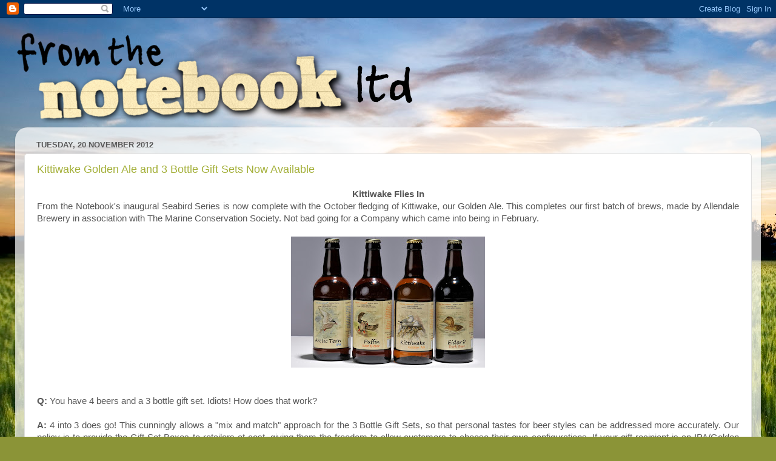

--- FILE ---
content_type: text/html; charset=UTF-8
request_url: https://ftnltd.blogspot.com/2012/
body_size: 13277
content:
<!DOCTYPE html>
<html class='v2' dir='ltr' lang='en-GB'>
<head>
<link href='https://www.blogger.com/static/v1/widgets/335934321-css_bundle_v2.css' rel='stylesheet' type='text/css'/>
<meta content='width=1100' name='viewport'/>
<meta content='text/html; charset=UTF-8' http-equiv='Content-Type'/>
<meta content='blogger' name='generator'/>
<link href='https://ftnltd.blogspot.com/favicon.ico' rel='icon' type='image/x-icon'/>
<link href='http://ftnltd.blogspot.com/2012/' rel='canonical'/>
<link rel="alternate" type="application/atom+xml" title="fromthenotebooklimited - Atom" href="https://ftnltd.blogspot.com/feeds/posts/default" />
<link rel="alternate" type="application/rss+xml" title="fromthenotebooklimited - RSS" href="https://ftnltd.blogspot.com/feeds/posts/default?alt=rss" />
<link rel="service.post" type="application/atom+xml" title="fromthenotebooklimited - Atom" href="https://www.blogger.com/feeds/4052448390881192057/posts/default" />
<!--Can't find substitution for tag [blog.ieCssRetrofitLinks]-->
<meta content='http://ftnltd.blogspot.com/2012/' property='og:url'/>
<meta content='fromthenotebooklimited' property='og:title'/>
<meta content='' property='og:description'/>
<title>fromthenotebooklimited: 2012</title>
<style id='page-skin-1' type='text/css'><!--
/*-----------------------------------------------
Blogger Template Style
Name:     Picture Window
Designer: Blogger
URL:      www.blogger.com
----------------------------------------------- */
/* Content
----------------------------------------------- */
body {
font: normal normal 15px Arial, Tahoma, Helvetica, FreeSans, sans-serif;
color: #585858;
background: #8B9437 url(//themes.googleusercontent.com/image?id=13FoiH-u4YRLfgveSr43LroHkiXjYFA6nOAGtJH5OEeSwpar5rCFHPiSqbw9RN_bWLwZx) no-repeat fixed top center /* Credit: Xaviarnau (http://www.istockphoto.com/googleimages.php?id=9586220&platform=blogger) */;
}
html body .region-inner {
min-width: 0;
max-width: 100%;
width: auto;
}
.content-outer {
font-size: 90%;
}
a:link {
text-decoration:none;
color: #a4b03a;
}
a:visited {
text-decoration:none;
color: #c6cf71;
}
a:hover {
text-decoration:underline;
color: #fcff42;
}
.content-outer {
background: transparent none repeat scroll top left;
-moz-border-radius: 0;
-webkit-border-radius: 0;
-goog-ms-border-radius: 0;
border-radius: 0;
-moz-box-shadow: 0 0 0 rgba(0, 0, 0, .15);
-webkit-box-shadow: 0 0 0 rgba(0, 0, 0, .15);
-goog-ms-box-shadow: 0 0 0 rgba(0, 0, 0, .15);
box-shadow: 0 0 0 rgba(0, 0, 0, .15);
margin: 20px auto;
}
.content-inner {
padding: 0;
}
/* Header
----------------------------------------------- */
.header-outer {
background: transparent none repeat-x scroll top left;
_background-image: none;
color: #ffffff;
-moz-border-radius: 0;
-webkit-border-radius: 0;
-goog-ms-border-radius: 0;
border-radius: 0;
}
.Header img, .Header #header-inner {
-moz-border-radius: 0;
-webkit-border-radius: 0;
-goog-ms-border-radius: 0;
border-radius: 0;
}
.header-inner .Header .titlewrapper,
.header-inner .Header .descriptionwrapper {
padding-left: 0;
padding-right: 0;
}
.Header h1 {
font: normal normal 42px Arial, Tahoma, Helvetica, FreeSans, sans-serif;
text-shadow: 1px 1px 3px rgba(0, 0, 0, 0.3);
}
.Header h1 a {
color: #ffffff;
}
.Header .description {
font-size: 130%;
}
/* Tabs
----------------------------------------------- */
.tabs-inner {
margin: .5em 20px 0;
padding: 0;
}
.tabs-inner .section {
margin: 0;
}
.tabs-inner .widget ul {
padding: 0;
background: transparent none repeat scroll bottom;
-moz-border-radius: 0;
-webkit-border-radius: 0;
-goog-ms-border-radius: 0;
border-radius: 0;
}
.tabs-inner .widget li {
border: none;
}
.tabs-inner .widget li a {
display: inline-block;
padding: .5em 1em;
margin-right: .25em;
color: #ffffff;
font: normal normal 15px Arial, Tahoma, Helvetica, FreeSans, sans-serif;
-moz-border-radius: 10px 10px 0 0;
-webkit-border-top-left-radius: 10px;
-webkit-border-top-right-radius: 10px;
-goog-ms-border-radius: 10px 10px 0 0;
border-radius: 10px 10px 0 0;
background: transparent url(https://resources.blogblog.com/blogblog/data/1kt/transparent/black50.png) repeat scroll top left;
border-right: 1px solid transparent;
}
.tabs-inner .widget li:first-child a {
padding-left: 1.25em;
-moz-border-radius-topleft: 10px;
-moz-border-radius-bottomleft: 0;
-webkit-border-top-left-radius: 10px;
-webkit-border-bottom-left-radius: 0;
-goog-ms-border-top-left-radius: 10px;
-goog-ms-border-bottom-left-radius: 0;
border-top-left-radius: 10px;
border-bottom-left-radius: 0;
}
.tabs-inner .widget li.selected a,
.tabs-inner .widget li a:hover {
position: relative;
z-index: 1;
background: transparent url(https://resources.blogblog.com/blogblog/data/1kt/transparent/white80.png) repeat scroll bottom;
color: #a4b03a;
-moz-box-shadow: 0 0 3px rgba(0, 0, 0, .15);
-webkit-box-shadow: 0 0 3px rgba(0, 0, 0, .15);
-goog-ms-box-shadow: 0 0 3px rgba(0, 0, 0, .15);
box-shadow: 0 0 3px rgba(0, 0, 0, .15);
}
/* Headings
----------------------------------------------- */
h2 {
font: bold normal 13px Arial, Tahoma, Helvetica, FreeSans, sans-serif;
text-transform: uppercase;
color: #919191;
margin: .5em 0;
}
/* Main
----------------------------------------------- */
.main-outer {
background: transparent url(https://resources.blogblog.com/blogblog/data/1kt/transparent/white80.png) repeat scroll top left;
-moz-border-radius: 20px 20px 0 0;
-webkit-border-top-left-radius: 20px;
-webkit-border-top-right-radius: 20px;
-webkit-border-bottom-left-radius: 0;
-webkit-border-bottom-right-radius: 0;
-goog-ms-border-radius: 20px 20px 0 0;
border-radius: 20px 20px 0 0;
-moz-box-shadow: 0 1px 3px rgba(0, 0, 0, .15);
-webkit-box-shadow: 0 1px 3px rgba(0, 0, 0, .15);
-goog-ms-box-shadow: 0 1px 3px rgba(0, 0, 0, .15);
box-shadow: 0 1px 3px rgba(0, 0, 0, .15);
}
.main-inner {
padding: 15px 20px 20px;
}
.main-inner .column-center-inner {
padding: 0 0;
}
.main-inner .column-left-inner {
padding-left: 0;
}
.main-inner .column-right-inner {
padding-right: 0;
}
/* Posts
----------------------------------------------- */
h3.post-title {
margin: 0;
font: normal normal 18px Arial, Tahoma, Helvetica, FreeSans, sans-serif;
}
.comments h4 {
margin: 1em 0 0;
font: normal normal 18px Arial, Tahoma, Helvetica, FreeSans, sans-serif;
}
.date-header span {
color: #585858;
}
.post-outer {
background-color: #ffffff;
border: solid 1px #e0e0e0;
-moz-border-radius: 5px;
-webkit-border-radius: 5px;
border-radius: 5px;
-goog-ms-border-radius: 5px;
padding: 15px 20px;
margin: 0 -20px 20px;
}
.post-body {
line-height: 1.4;
font-size: 110%;
position: relative;
}
.post-header {
margin: 0 0 1.5em;
color: #a0a0a0;
line-height: 1.6;
}
.post-footer {
margin: .5em 0 0;
color: #a0a0a0;
line-height: 1.6;
}
#blog-pager {
font-size: 140%
}
#comments .comment-author {
padding-top: 1.5em;
border-top: dashed 1px #ccc;
border-top: dashed 1px rgba(128, 128, 128, .5);
background-position: 0 1.5em;
}
#comments .comment-author:first-child {
padding-top: 0;
border-top: none;
}
.avatar-image-container {
margin: .2em 0 0;
}
/* Comments
----------------------------------------------- */
.comments .comments-content .icon.blog-author {
background-repeat: no-repeat;
background-image: url([data-uri]);
}
.comments .comments-content .loadmore a {
border-top: 1px solid #fcff42;
border-bottom: 1px solid #fcff42;
}
.comments .continue {
border-top: 2px solid #fcff42;
}
/* Widgets
----------------------------------------------- */
.widget ul, .widget #ArchiveList ul.flat {
padding: 0;
list-style: none;
}
.widget ul li, .widget #ArchiveList ul.flat li {
border-top: dashed 1px #ccc;
border-top: dashed 1px rgba(128, 128, 128, .5);
}
.widget ul li:first-child, .widget #ArchiveList ul.flat li:first-child {
border-top: none;
}
.widget .post-body ul {
list-style: disc;
}
.widget .post-body ul li {
border: none;
}
/* Footer
----------------------------------------------- */
.footer-outer {
color:#d0d0d0;
background: transparent url(https://resources.blogblog.com/blogblog/data/1kt/transparent/black50.png) repeat scroll top left;
-moz-border-radius: 0 0 20px 20px;
-webkit-border-top-left-radius: 0;
-webkit-border-top-right-radius: 0;
-webkit-border-bottom-left-radius: 20px;
-webkit-border-bottom-right-radius: 20px;
-goog-ms-border-radius: 0 0 20px 20px;
border-radius: 0 0 20px 20px;
-moz-box-shadow: 0 1px 3px rgba(0, 0, 0, .15);
-webkit-box-shadow: 0 1px 3px rgba(0, 0, 0, .15);
-goog-ms-box-shadow: 0 1px 3px rgba(0, 0, 0, .15);
box-shadow: 0 1px 3px rgba(0, 0, 0, .15);
}
.footer-inner {
padding: 10px 20px 20px;
}
.footer-outer a {
color: #efefa1;
}
.footer-outer a:visited {
color: #dcef81;
}
.footer-outer a:hover {
color: #fcff42;
}
.footer-outer .widget h2 {
color: #b0b0b0;
}
/* Mobile
----------------------------------------------- */
html body.mobile {
height: auto;
}
html body.mobile {
min-height: 480px;
background-size: 100% auto;
}
.mobile .body-fauxcolumn-outer {
background: transparent none repeat scroll top left;
}
html .mobile .mobile-date-outer, html .mobile .blog-pager {
border-bottom: none;
background: transparent url(https://resources.blogblog.com/blogblog/data/1kt/transparent/white80.png) repeat scroll top left;
margin-bottom: 10px;
}
.mobile .date-outer {
background: transparent url(https://resources.blogblog.com/blogblog/data/1kt/transparent/white80.png) repeat scroll top left;
}
.mobile .header-outer, .mobile .main-outer,
.mobile .post-outer, .mobile .footer-outer {
-moz-border-radius: 0;
-webkit-border-radius: 0;
-goog-ms-border-radius: 0;
border-radius: 0;
}
.mobile .content-outer,
.mobile .main-outer,
.mobile .post-outer {
background: inherit;
border: none;
}
.mobile .content-outer {
font-size: 100%;
}
.mobile-link-button {
background-color: #a4b03a;
}
.mobile-link-button a:link, .mobile-link-button a:visited {
color: #ffffff;
}
.mobile-index-contents {
color: #585858;
}
.mobile .tabs-inner .PageList .widget-content {
background: transparent url(https://resources.blogblog.com/blogblog/data/1kt/transparent/white80.png) repeat scroll bottom;
color: #a4b03a;
}
.mobile .tabs-inner .PageList .widget-content .pagelist-arrow {
border-left: 1px solid transparent;
}

--></style>
<style id='template-skin-1' type='text/css'><!--
body {
min-width: 1230px;
}
.content-outer, .content-fauxcolumn-outer, .region-inner {
min-width: 1230px;
max-width: 1230px;
_width: 1230px;
}
.main-inner .columns {
padding-left: 0px;
padding-right: 0px;
}
.main-inner .fauxcolumn-center-outer {
left: 0px;
right: 0px;
/* IE6 does not respect left and right together */
_width: expression(this.parentNode.offsetWidth -
parseInt("0px") -
parseInt("0px") + 'px');
}
.main-inner .fauxcolumn-left-outer {
width: 0px;
}
.main-inner .fauxcolumn-right-outer {
width: 0px;
}
.main-inner .column-left-outer {
width: 0px;
right: 100%;
margin-left: -0px;
}
.main-inner .column-right-outer {
width: 0px;
margin-right: -0px;
}
#layout {
min-width: 0;
}
#layout .content-outer {
min-width: 0;
width: 800px;
}
#layout .region-inner {
min-width: 0;
width: auto;
}
body#layout div.add_widget {
padding: 8px;
}
body#layout div.add_widget a {
margin-left: 32px;
}
--></style>
<style>
    body {background-image:url(\/\/themes.googleusercontent.com\/image?id=13FoiH-u4YRLfgveSr43LroHkiXjYFA6nOAGtJH5OEeSwpar5rCFHPiSqbw9RN_bWLwZx);}
    
@media (max-width: 200px) { body {background-image:url(\/\/themes.googleusercontent.com\/image?id=13FoiH-u4YRLfgveSr43LroHkiXjYFA6nOAGtJH5OEeSwpar5rCFHPiSqbw9RN_bWLwZx&options=w200);}}
@media (max-width: 400px) and (min-width: 201px) { body {background-image:url(\/\/themes.googleusercontent.com\/image?id=13FoiH-u4YRLfgveSr43LroHkiXjYFA6nOAGtJH5OEeSwpar5rCFHPiSqbw9RN_bWLwZx&options=w400);}}
@media (max-width: 800px) and (min-width: 401px) { body {background-image:url(\/\/themes.googleusercontent.com\/image?id=13FoiH-u4YRLfgveSr43LroHkiXjYFA6nOAGtJH5OEeSwpar5rCFHPiSqbw9RN_bWLwZx&options=w800);}}
@media (max-width: 1200px) and (min-width: 801px) { body {background-image:url(\/\/themes.googleusercontent.com\/image?id=13FoiH-u4YRLfgveSr43LroHkiXjYFA6nOAGtJH5OEeSwpar5rCFHPiSqbw9RN_bWLwZx&options=w1200);}}
/* Last tag covers anything over one higher than the previous max-size cap. */
@media (min-width: 1201px) { body {background-image:url(\/\/themes.googleusercontent.com\/image?id=13FoiH-u4YRLfgveSr43LroHkiXjYFA6nOAGtJH5OEeSwpar5rCFHPiSqbw9RN_bWLwZx&options=w1600);}}
  </style>
<link href='https://www.blogger.com/dyn-css/authorization.css?targetBlogID=4052448390881192057&amp;zx=9b253fe8-1151-4c74-94b7-7b8e7fdb2d6b' media='none' onload='if(media!=&#39;all&#39;)media=&#39;all&#39;' rel='stylesheet'/><noscript><link href='https://www.blogger.com/dyn-css/authorization.css?targetBlogID=4052448390881192057&amp;zx=9b253fe8-1151-4c74-94b7-7b8e7fdb2d6b' rel='stylesheet'/></noscript>
<meta name='google-adsense-platform-account' content='ca-host-pub-1556223355139109'/>
<meta name='google-adsense-platform-domain' content='blogspot.com'/>

</head>
<body class='loading variant-open'>
<div class='navbar section' id='navbar' name='Navbar'><div class='widget Navbar' data-version='1' id='Navbar1'><script type="text/javascript">
    function setAttributeOnload(object, attribute, val) {
      if(window.addEventListener) {
        window.addEventListener('load',
          function(){ object[attribute] = val; }, false);
      } else {
        window.attachEvent('onload', function(){ object[attribute] = val; });
      }
    }
  </script>
<div id="navbar-iframe-container"></div>
<script type="text/javascript" src="https://apis.google.com/js/platform.js"></script>
<script type="text/javascript">
      gapi.load("gapi.iframes:gapi.iframes.style.bubble", function() {
        if (gapi.iframes && gapi.iframes.getContext) {
          gapi.iframes.getContext().openChild({
              url: 'https://www.blogger.com/navbar/4052448390881192057?origin\x3dhttps://ftnltd.blogspot.com',
              where: document.getElementById("navbar-iframe-container"),
              id: "navbar-iframe"
          });
        }
      });
    </script><script type="text/javascript">
(function() {
var script = document.createElement('script');
script.type = 'text/javascript';
script.src = '//pagead2.googlesyndication.com/pagead/js/google_top_exp.js';
var head = document.getElementsByTagName('head')[0];
if (head) {
head.appendChild(script);
}})();
</script>
</div></div>
<div class='body-fauxcolumns'>
<div class='fauxcolumn-outer body-fauxcolumn-outer'>
<div class='cap-top'>
<div class='cap-left'></div>
<div class='cap-right'></div>
</div>
<div class='fauxborder-left'>
<div class='fauxborder-right'></div>
<div class='fauxcolumn-inner'>
</div>
</div>
<div class='cap-bottom'>
<div class='cap-left'></div>
<div class='cap-right'></div>
</div>
</div>
</div>
<div class='content'>
<div class='content-fauxcolumns'>
<div class='fauxcolumn-outer content-fauxcolumn-outer'>
<div class='cap-top'>
<div class='cap-left'></div>
<div class='cap-right'></div>
</div>
<div class='fauxborder-left'>
<div class='fauxborder-right'></div>
<div class='fauxcolumn-inner'>
</div>
</div>
<div class='cap-bottom'>
<div class='cap-left'></div>
<div class='cap-right'></div>
</div>
</div>
</div>
<div class='content-outer'>
<div class='content-cap-top cap-top'>
<div class='cap-left'></div>
<div class='cap-right'></div>
</div>
<div class='fauxborder-left content-fauxborder-left'>
<div class='fauxborder-right content-fauxborder-right'></div>
<div class='content-inner'>
<header>
<div class='header-outer'>
<div class='header-cap-top cap-top'>
<div class='cap-left'></div>
<div class='cap-right'></div>
</div>
<div class='fauxborder-left header-fauxborder-left'>
<div class='fauxborder-right header-fauxborder-right'></div>
<div class='region-inner header-inner'>
<div class='header section' id='header' name='Header'><div class='widget Header' data-version='1' id='Header1'>
<div id='header-inner'>
<a href='https://ftnltd.blogspot.com/' style='display: block'>
<img alt='fromthenotebooklimited' height='153px; ' id='Header1_headerimg' src='https://blogger.googleusercontent.com/img/b/R29vZ2xl/AVvXsEgqAkTt945VzCIOl0Y7ArlkOMBGUUWVVTMPqgK9CG0DTGWuQ4svRkNU0m-9lp5gRjWMCBrazsn0lj-YdtJ2pr2c11bzbkSRgfYKQBWs21DP18DqvsfD-zKWkA_JECs7YKs-HhmjHAfp5Ds/s1600/ftn_logo+cropped.png' style='display: block' width='662px; '/>
</a>
</div>
</div></div>
</div>
</div>
<div class='header-cap-bottom cap-bottom'>
<div class='cap-left'></div>
<div class='cap-right'></div>
</div>
</div>
</header>
<div class='tabs-outer'>
<div class='tabs-cap-top cap-top'>
<div class='cap-left'></div>
<div class='cap-right'></div>
</div>
<div class='fauxborder-left tabs-fauxborder-left'>
<div class='fauxborder-right tabs-fauxborder-right'></div>
<div class='region-inner tabs-inner'>
<div class='tabs no-items section' id='crosscol' name='Cross-column'></div>
<div class='tabs no-items section' id='crosscol-overflow' name='Cross-Column 2'></div>
</div>
</div>
<div class='tabs-cap-bottom cap-bottom'>
<div class='cap-left'></div>
<div class='cap-right'></div>
</div>
</div>
<div class='main-outer'>
<div class='main-cap-top cap-top'>
<div class='cap-left'></div>
<div class='cap-right'></div>
</div>
<div class='fauxborder-left main-fauxborder-left'>
<div class='fauxborder-right main-fauxborder-right'></div>
<div class='region-inner main-inner'>
<div class='columns fauxcolumns'>
<div class='fauxcolumn-outer fauxcolumn-center-outer'>
<div class='cap-top'>
<div class='cap-left'></div>
<div class='cap-right'></div>
</div>
<div class='fauxborder-left'>
<div class='fauxborder-right'></div>
<div class='fauxcolumn-inner'>
</div>
</div>
<div class='cap-bottom'>
<div class='cap-left'></div>
<div class='cap-right'></div>
</div>
</div>
<div class='fauxcolumn-outer fauxcolumn-left-outer'>
<div class='cap-top'>
<div class='cap-left'></div>
<div class='cap-right'></div>
</div>
<div class='fauxborder-left'>
<div class='fauxborder-right'></div>
<div class='fauxcolumn-inner'>
</div>
</div>
<div class='cap-bottom'>
<div class='cap-left'></div>
<div class='cap-right'></div>
</div>
</div>
<div class='fauxcolumn-outer fauxcolumn-right-outer'>
<div class='cap-top'>
<div class='cap-left'></div>
<div class='cap-right'></div>
</div>
<div class='fauxborder-left'>
<div class='fauxborder-right'></div>
<div class='fauxcolumn-inner'>
</div>
</div>
<div class='cap-bottom'>
<div class='cap-left'></div>
<div class='cap-right'></div>
</div>
</div>
<!-- corrects IE6 width calculation -->
<div class='columns-inner'>
<div class='column-center-outer'>
<div class='column-center-inner'>
<div class='main section' id='main' name='Main'><div class='widget Blog' data-version='1' id='Blog1'>
<div class='blog-posts hfeed'>

          <div class="date-outer">
        
<h2 class='date-header'><span>Tuesday, 20 November 2012</span></h2>

          <div class="date-posts">
        
<div class='post-outer'>
<div class='post hentry uncustomized-post-template' itemprop='blogPost' itemscope='itemscope' itemtype='http://schema.org/BlogPosting'>
<meta content='https://blogger.googleusercontent.com/img/b/R29vZ2xl/AVvXsEg-yQp9jN9jbUmYCIpNa3wz1aiIjqfTZkhMxdO0qGRi6DgsxoIIdEgHc3te4S-8xejG-lUqki-Qq1gE5qsDUx-0rjDKZgrdtdyvGDa-mxAccWyY5uwEkNKmXn1MlwESUW7LoA56Wj3eV2M/s320/4+bottles+NG.jpg' itemprop='image_url'/>
<meta content='4052448390881192057' itemprop='blogId'/>
<meta content='2796455980014220756' itemprop='postId'/>
<a name='2796455980014220756'></a>
<h3 class='post-title entry-title' itemprop='name'>
<a href='https://ftnltd.blogspot.com/2012/11/kittiwake-golden-ale-and-3-bottle-gift.html'>Kittiwake Golden Ale and 3 Bottle Gift Sets Now Available</a>
</h3>
<div class='post-header'>
<div class='post-header-line-1'></div>
</div>
<div class='post-body entry-content' id='post-body-2796455980014220756' itemprop='description articleBody'>
<div style="text-align: center;">
<strong>Kittiwake Flies In</strong> </div>
<div style="text-align: justify;">
From the Notebook's inaugural&nbsp;Seabird Series is now complete with the October fledging of Kittiwake, our Golden Ale. This completes our&nbsp;first batch of&nbsp;brews, made by Allendale Brewery&nbsp;in association with The Marine Conservation Society. Not bad going for a&nbsp;Company which came into being in February.&nbsp;</div>
<br />
<div class="separator" style="clear: both; text-align: center;">
<a href="https://blogger.googleusercontent.com/img/b/R29vZ2xl/AVvXsEg-yQp9jN9jbUmYCIpNa3wz1aiIjqfTZkhMxdO0qGRi6DgsxoIIdEgHc3te4S-8xejG-lUqki-Qq1gE5qsDUx-0rjDKZgrdtdyvGDa-mxAccWyY5uwEkNKmXn1MlwESUW7LoA56Wj3eV2M/s1600/4+bottles+NG.jpg" imageanchor="1" style="margin-left: 1em; margin-right: 1em;"><img border="0" height="216" src="https://blogger.googleusercontent.com/img/b/R29vZ2xl/AVvXsEg-yQp9jN9jbUmYCIpNa3wz1aiIjqfTZkhMxdO0qGRi6DgsxoIIdEgHc3te4S-8xejG-lUqki-Qq1gE5qsDUx-0rjDKZgrdtdyvGDa-mxAccWyY5uwEkNKmXn1MlwESUW7LoA56Wj3eV2M/s320/4+bottles+NG.jpg" width="320" /></a></div>
<br />
<br />
<div style="text-align: justify;">
<strong>Q:</strong>&nbsp;You have 4 beers and a&nbsp;3 bottle gift set. Idiots! How does that work? </div>
<div style="text-align: justify;">
&nbsp;</div>
<div style="text-align: justify;">
<strong>A:</strong>&nbsp;4 into&nbsp;3 does go! This&nbsp;cunningly allows a "mix and match" approach for the&nbsp;3 Bottle Gift Sets, so that personal tastes for beer styles can be addressed more accurately. Our policy is to provide the Gift Set Boxes to retailers at cost, giving them the freedom to allow customers to choose their own configurations. If your gift recipient is an IPA/Golden Ale&nbsp;fan but doesn't like dark beer, then fine - give him/her&nbsp;2 Arctic Terns and a Kittiwake. Job done!&nbsp;</div>
<div style="text-align: center;">
&nbsp;</div>
<div style="text-align: center;">
&nbsp;</div>
<br />
<div class="separator" style="clear: both; text-align: center;">
<a href="https://blogger.googleusercontent.com/img/b/R29vZ2xl/AVvXsEiTLcmugzTzpuA-AHZmD4Jkc6FA5mVEb9HGBGXcOpMdxxKmpupBvzigQ4whAan79eOX_R9h5ZCW7YPUpNujyx52AFxRTKQQjj82tRSXJnFL4hNOsiUVpU5UdRmoHOI0lBhVV0YQub0_0nk/s1600/3Bps+NG.jpg" imageanchor="1" style="margin-left: 1em; margin-right: 1em;"><img border="0" height="320" src="https://blogger.googleusercontent.com/img/b/R29vZ2xl/AVvXsEiTLcmugzTzpuA-AHZmD4Jkc6FA5mVEb9HGBGXcOpMdxxKmpupBvzigQ4whAan79eOX_R9h5ZCW7YPUpNujyx52AFxRTKQQjj82tRSXJnFL4hNOsiUVpU5UdRmoHOI0lBhVV0YQub0_0nk/s320/3Bps+NG.jpg" width="292" /></a></div>
<div class="separator" style="clear: both; text-align: center;">
<strong>3 Bottle Gift Set:</strong> These really do make exceedingly nice Christmas gifts. </div>
<div class="separator" style="clear: both; text-align: justify;">
&nbsp;</div>
<div class="separator" style="clear: both; text-align: center;">
<strong>Stores Update</strong></div>
<div class="separator" style="clear: both; text-align: justify;">
Migration of the beers from the warehouse has started in earnest over the past month. Steve at Northumbrian Gifts has been successful in distributing to the likes of&nbsp; St. Aidan's Winery on&nbsp;Lindisfarne, a prime site, we hope for sales in Northumberland, as well as shops in Bamburgh and beyond. The department chain <a href="http://www.beales.co.uk/hexham" target="_blank">Beals</a> have taken stock for their shop in Hexham, where we hope that sales over the Christmas period will be brisk.</div>
<div class="separator" style="clear: both; text-align: left;">
&nbsp;</div>
<div class="separator" style="clear: both; text-align: justify;">
In Nottinghamshire and the surrounding areas, From the Notebook beers can now be found at Local Not Global in Beeston, <a href="http://www.radcliffedeli.co.uk/" target="_blank">The Deli @ Radcliffe</a>, <a href="http://www.hopsinabottle.co.uk/" target="_blank">Hops in a Bottle in Mansfield</a>, <a href="http://www.therealalecorner.co.uk/" target="_blank">The Real Ale Corner in Chesterfield</a> and&nbsp;<a href="http://therealalestore.com/index.php/about-the-real-ale-store" target="_blank">The Real Ale Store in Newark</a>. Hopefully more stores will take migrant birds, allow them to nest in their shops for a while before moving onto pastures new. Perhaps underneath Christmas trees?</div>
<div class="separator" style="clear: both; text-align: justify;">
&nbsp;</div>
<div class="separator" style="clear: both; text-align: justify;">
&nbsp;</div>
<div class="separator" style="clear: both; text-align: center;">
<strong>The "We Couldn't Do It Without You" Section</strong></div>
<div class="separator" style="clear: both; text-align: justify;">
A&nbsp;big thank you to&nbsp;Kap at KNK who helped&nbsp;us with the&nbsp;merchandise photography. &nbsp;KNK is <strong><em>the</em></strong> place to go in Nottingham for picture framing.&nbsp;KNK&nbsp;were responsible for producing beautiful&nbsp;framed versions of&nbsp;the artwork from our bottle labels. </div>
<div class="separator" style="clear: both; text-align: left;">
&nbsp;</div>
<div class="separator" style="clear: both; text-align: center;">
<a href="https://blogger.googleusercontent.com/img/b/R29vZ2xl/AVvXsEgPI9eFcRbQC2u5IBZgL8IhLD8xpfq9zapSV58X5Lw_5ZvT3JTuZq4P8BtHF5YDf9fQ8U9jy21N53fultLP9CYz0IS1PvM43EIkgHlhIxtmAKEU_8Z34DVb5vlXezoUUuiRvBPX7cu5WLk/s1600/AT+ps.jpg" imageanchor="1" style="margin-left: 1em; margin-right: 1em;"><img border="0" height="212" src="https://blogger.googleusercontent.com/img/b/R29vZ2xl/AVvXsEgPI9eFcRbQC2u5IBZgL8IhLD8xpfq9zapSV58X5Lw_5ZvT3JTuZq4P8BtHF5YDf9fQ8U9jy21N53fultLP9CYz0IS1PvM43EIkgHlhIxtmAKEU_8Z34DVb5vlXezoUUuiRvBPX7cu5WLk/s320/AT+ps.jpg" width="320" /></a></div>
<div style="text-align: center;">
<strong>Still Life:</strong> "Framed Picture of Arctic Tern with Bottle" by my friend Kap&nbsp;</div>
<div class="separator" style="clear: both; text-align: center;">
&nbsp;</div>
<div class="separator" style="clear: both; text-align: left;">
&nbsp;</div>
<div class="separator" style="clear: both; text-align: justify;">
These framed pictures are also available for purchase either through FTN or <a href="http://www.knk.co.uk/" target="_blank">KNK directly</a> (click here). They also do a stunning 4 panel version&nbsp;of all the birds in the&nbsp;Seabird Series which is selling particularly well. Call&nbsp;me or KNK&nbsp;for a quote today! Dare I say it, but&nbsp;a picture/beer combo make a pretty awesome "his and hers" gift for Christmas! Not too sexist a comment I hope!</div>
<div class="separator" style="clear: both; text-align: left;">
&nbsp;</div>
<div class="separator" style="clear: both; text-align: center;">
That's all for now. I've an Arctic Tern in the fridge with my name on it. Cheers, Graeme.</div>
<div class="separator" style="clear: both; text-align: left;">
&#65279;</div>
<div class="separator" style="clear: both; text-align: center;">
&nbsp;</div>
<div align="left" class="separator" style="clear: both; text-align: center;">
&#65279;</div>
<div style='clear: both;'></div>
</div>
<div class='post-footer'>
<div class='post-footer-line post-footer-line-1'>
<span class='post-author vcard'>
Posted by
<span class='fn' itemprop='author' itemscope='itemscope' itemtype='http://schema.org/Person'>
<meta content='https://www.blogger.com/profile/00870403080000412884' itemprop='url'/>
<a class='g-profile' href='https://www.blogger.com/profile/00870403080000412884' rel='author' title='author profile'>
<span itemprop='name'>Unknown</span>
</a>
</span>
</span>
<span class='post-timestamp'>
at
<meta content='http://ftnltd.blogspot.com/2012/11/kittiwake-golden-ale-and-3-bottle-gift.html' itemprop='url'/>
<a class='timestamp-link' href='https://ftnltd.blogspot.com/2012/11/kittiwake-golden-ale-and-3-bottle-gift.html' rel='bookmark' title='permanent link'><abbr class='published' itemprop='datePublished' title='2012-11-20T15:34:00-08:00'>15:34</abbr></a>
</span>
<span class='post-comment-link'>
<a class='comment-link' href='https://ftnltd.blogspot.com/2012/11/kittiwake-golden-ale-and-3-bottle-gift.html#comment-form' onclick=''>
No comments:
  </a>
</span>
<span class='post-icons'>
<span class='item-control blog-admin pid-2115798915'>
<a href='https://www.blogger.com/post-edit.g?blogID=4052448390881192057&postID=2796455980014220756&from=pencil' title='Edit Post'>
<img alt='' class='icon-action' height='18' src='https://resources.blogblog.com/img/icon18_edit_allbkg.gif' width='18'/>
</a>
</span>
</span>
<div class='post-share-buttons goog-inline-block'>
<a class='goog-inline-block share-button sb-email' href='https://www.blogger.com/share-post.g?blogID=4052448390881192057&postID=2796455980014220756&target=email' target='_blank' title='Email This'><span class='share-button-link-text'>Email This</span></a><a class='goog-inline-block share-button sb-blog' href='https://www.blogger.com/share-post.g?blogID=4052448390881192057&postID=2796455980014220756&target=blog' onclick='window.open(this.href, "_blank", "height=270,width=475"); return false;' target='_blank' title='BlogThis!'><span class='share-button-link-text'>BlogThis!</span></a><a class='goog-inline-block share-button sb-twitter' href='https://www.blogger.com/share-post.g?blogID=4052448390881192057&postID=2796455980014220756&target=twitter' target='_blank' title='Share to X'><span class='share-button-link-text'>Share to X</span></a><a class='goog-inline-block share-button sb-facebook' href='https://www.blogger.com/share-post.g?blogID=4052448390881192057&postID=2796455980014220756&target=facebook' onclick='window.open(this.href, "_blank", "height=430,width=640"); return false;' target='_blank' title='Share to Facebook'><span class='share-button-link-text'>Share to Facebook</span></a><a class='goog-inline-block share-button sb-pinterest' href='https://www.blogger.com/share-post.g?blogID=4052448390881192057&postID=2796455980014220756&target=pinterest' target='_blank' title='Share to Pinterest'><span class='share-button-link-text'>Share to Pinterest</span></a>
</div>
</div>
<div class='post-footer-line post-footer-line-2'>
<span class='post-labels'>
</span>
</div>
<div class='post-footer-line post-footer-line-3'>
<span class='post-location'>
</span>
</div>
</div>
</div>
</div>

          </div></div>
        

          <div class="date-outer">
        
<h2 class='date-header'><span>Wednesday, 26 September 2012</span></h2>

          <div class="date-posts">
        
<div class='post-outer'>
<div class='post hentry uncustomized-post-template' itemprop='blogPost' itemscope='itemscope' itemtype='http://schema.org/BlogPosting'>
<meta content='4052448390881192057' itemprop='blogId'/>
<meta content='347513067995439864' itemprop='postId'/>
<a name='347513067995439864'></a>
<h3 class='post-title entry-title' itemprop='name'>
<a href='https://ftnltd.blogspot.com/2012/09/ftn-website-now-live.html'>FTN Website Now Live!</a>
</h3>
<div class='post-header'>
<div class='post-header-line-1'></div>
</div>
<div class='post-body entry-content' id='post-body-347513067995439864' itemprop='description articleBody'>
<div style="text-align: justify;">
Hi Everyone,</div>
<div style="text-align: justify;">
&nbsp;</div>
<div style="text-align: justify;">
Today the From the Notebook Ltd webpage has gone live:</div>
<div style="text-align: justify;">
&nbsp;</div>
<div style="text-align: justify;">
<a href="http://www.fromthenotebook.co.uk/">www.fromthenotebook.co.uk</a></div>
<div style="text-align: justify;">
&nbsp;</div>
<div style="text-align: justify;">
The style I was going for&nbsp;was that of a complete novice, who has never done any web design before. Mission accomplished I feel! Any comments however scathing&nbsp;will be&nbsp;appreciated&nbsp; :-) Any typos are purely intensional (see what I've done there)! Have fun with it and buy some beer. It's nice.</div>
<div style="text-align: justify;">
&nbsp;</div>
<div style="text-align: justify;">
Cheers, Graeme.</div>
<div style='clear: both;'></div>
</div>
<div class='post-footer'>
<div class='post-footer-line post-footer-line-1'>
<span class='post-author vcard'>
Posted by
<span class='fn' itemprop='author' itemscope='itemscope' itemtype='http://schema.org/Person'>
<meta content='https://www.blogger.com/profile/00870403080000412884' itemprop='url'/>
<a class='g-profile' href='https://www.blogger.com/profile/00870403080000412884' rel='author' title='author profile'>
<span itemprop='name'>Unknown</span>
</a>
</span>
</span>
<span class='post-timestamp'>
at
<meta content='http://ftnltd.blogspot.com/2012/09/ftn-website-now-live.html' itemprop='url'/>
<a class='timestamp-link' href='https://ftnltd.blogspot.com/2012/09/ftn-website-now-live.html' rel='bookmark' title='permanent link'><abbr class='published' itemprop='datePublished' title='2012-09-26T15:21:00-07:00'>15:21</abbr></a>
</span>
<span class='post-comment-link'>
<a class='comment-link' href='https://ftnltd.blogspot.com/2012/09/ftn-website-now-live.html#comment-form' onclick=''>
No comments:
  </a>
</span>
<span class='post-icons'>
<span class='item-control blog-admin pid-2115798915'>
<a href='https://www.blogger.com/post-edit.g?blogID=4052448390881192057&postID=347513067995439864&from=pencil' title='Edit Post'>
<img alt='' class='icon-action' height='18' src='https://resources.blogblog.com/img/icon18_edit_allbkg.gif' width='18'/>
</a>
</span>
</span>
<div class='post-share-buttons goog-inline-block'>
<a class='goog-inline-block share-button sb-email' href='https://www.blogger.com/share-post.g?blogID=4052448390881192057&postID=347513067995439864&target=email' target='_blank' title='Email This'><span class='share-button-link-text'>Email This</span></a><a class='goog-inline-block share-button sb-blog' href='https://www.blogger.com/share-post.g?blogID=4052448390881192057&postID=347513067995439864&target=blog' onclick='window.open(this.href, "_blank", "height=270,width=475"); return false;' target='_blank' title='BlogThis!'><span class='share-button-link-text'>BlogThis!</span></a><a class='goog-inline-block share-button sb-twitter' href='https://www.blogger.com/share-post.g?blogID=4052448390881192057&postID=347513067995439864&target=twitter' target='_blank' title='Share to X'><span class='share-button-link-text'>Share to X</span></a><a class='goog-inline-block share-button sb-facebook' href='https://www.blogger.com/share-post.g?blogID=4052448390881192057&postID=347513067995439864&target=facebook' onclick='window.open(this.href, "_blank", "height=430,width=640"); return false;' target='_blank' title='Share to Facebook'><span class='share-button-link-text'>Share to Facebook</span></a><a class='goog-inline-block share-button sb-pinterest' href='https://www.blogger.com/share-post.g?blogID=4052448390881192057&postID=347513067995439864&target=pinterest' target='_blank' title='Share to Pinterest'><span class='share-button-link-text'>Share to Pinterest</span></a>
</div>
</div>
<div class='post-footer-line post-footer-line-2'>
<span class='post-labels'>
</span>
</div>
<div class='post-footer-line post-footer-line-3'>
<span class='post-location'>
</span>
</div>
</div>
</div>
</div>

          </div></div>
        

          <div class="date-outer">
        
<h2 class='date-header'><span>Tuesday, 18 September 2012</span></h2>

          <div class="date-posts">
        
<div class='post-outer'>
<div class='post hentry uncustomized-post-template' itemprop='blogPost' itemscope='itemscope' itemtype='http://schema.org/BlogPosting'>
<meta content='https://blogger.googleusercontent.com/img/b/R29vZ2xl/AVvXsEjC8LEfr6Hkd18NHWVGluL-z3BrsrzHSZ4p2IbWX3mdTgZbvUh54RKNpaW_NO_qW_UNrsPGPn4hXoKkYOGjHJcTJ1jtfwfJqM56XO9bD_D6JsIg4xRK-PnNMldnKrvGlde-daSgk4-OE50/s320/ftn_logo+cropped.png' itemprop='image_url'/>
<meta content='4052448390881192057' itemprop='blogId'/>
<meta content='8158875627375783184' itemprop='postId'/>
<a name='8158875627375783184'></a>
<h3 class='post-title entry-title' itemprop='name'>
<a href='https://ftnltd.blogspot.com/2012/09/inaugural-post.html'>Inaugural Post</a>
</h3>
<div class='post-header'>
<div class='post-header-line-1'></div>
</div>
<div class='post-body entry-content' id='post-body-8158875627375783184' itemprop='description articleBody'>
Hi Everyone - welcome to the first post of the.......<br />
<br />
<div class="separator" style="clear: both; text-align: center;">
<a href="https://blogger.googleusercontent.com/img/b/R29vZ2xl/AVvXsEjC8LEfr6Hkd18NHWVGluL-z3BrsrzHSZ4p2IbWX3mdTgZbvUh54RKNpaW_NO_qW_UNrsPGPn4hXoKkYOGjHJcTJ1jtfwfJqM56XO9bD_D6JsIg4xRK-PnNMldnKrvGlde-daSgk4-OE50/s1600/ftn_logo+cropped.png" imageanchor="1" style="margin-left: 1em; margin-right: 1em;"><img border="0" height="73" src="https://blogger.googleusercontent.com/img/b/R29vZ2xl/AVvXsEjC8LEfr6Hkd18NHWVGluL-z3BrsrzHSZ4p2IbWX3mdTgZbvUh54RKNpaW_NO_qW_UNrsPGPn4hXoKkYOGjHJcTJ1jtfwfJqM56XO9bD_D6JsIg4xRK-PnNMldnKrvGlde-daSgk4-OE50/s320/ftn_logo+cropped.png" width="320" /></a></div>
&nbsp;&nbsp;&nbsp;&nbsp;&nbsp;&nbsp;&nbsp;&nbsp;&nbsp;&nbsp;&nbsp;&nbsp;&nbsp;&nbsp;&nbsp;&nbsp;&nbsp;&nbsp;&nbsp;&nbsp;&nbsp;&nbsp;&nbsp;&nbsp;&nbsp;&nbsp;&nbsp;&nbsp;&nbsp;&nbsp;&nbsp;&nbsp;&nbsp;&nbsp;&nbsp;&nbsp;&nbsp;&nbsp;&nbsp;&nbsp;&nbsp;&nbsp;&nbsp;&nbsp;&nbsp;&nbsp;&nbsp;&nbsp;&nbsp;&nbsp;&nbsp;&nbsp;&nbsp;&nbsp;&nbsp;&nbsp;&nbsp;&nbsp;&nbsp;&nbsp;&nbsp;&nbsp;&nbsp;&nbsp;&nbsp;&nbsp;&nbsp;&nbsp;&nbsp;&nbsp;&nbsp;&nbsp;&nbsp;&nbsp;&nbsp;&nbsp;&nbsp;&nbsp;&nbsp;&nbsp;&nbsp;&nbsp;&nbsp;&nbsp;&nbsp;&nbsp;&nbsp;&nbsp;&nbsp;&nbsp;&nbsp;&nbsp;&nbsp;&nbsp;&nbsp;&nbsp;&nbsp;&nbsp;&nbsp;&nbsp;&nbsp;&nbsp;&nbsp;&nbsp;&nbsp;&nbsp;&nbsp;&nbsp;&nbsp;&nbsp;&nbsp;&nbsp;&nbsp;&nbsp;&nbsp;&nbsp;&nbsp;&nbsp;&nbsp;&nbsp;&nbsp;&nbsp;&nbsp;&nbsp;&nbsp;&nbsp;&nbsp; ........blog page!<br />
<br />
<div style="text-align: justify;">
<span style="color: black;">The Aim of our Company is to make and sell</span> <strong><span style="color: red; font-family: Ampersand;">Wildlife-Inspired Idiosyncratic Beers </span></strong><span style="color: red;"><span style="color: black; font-family: inherit;">proceeds from which go towards UK based wildlife societies, charities or trusts. The Company was founded in February of 2012 by Graeme Denton and Colin Bowler, who share common a common interest in, amongst other things, wildlife, beer and horse racing.</span></span></div>
<span style="color: red; font-family: Ampersand;"><span style="color: black; font-family: Times New Roman;"></span></span><br />
<table align="center" cellpadding="0" cellspacing="0" class="tr-caption-container" style="margin-left: auto; margin-right: auto; text-align: center;"><tbody>
<tr><td style="text-align: center;"><a href="https://blogger.googleusercontent.com/img/b/R29vZ2xl/AVvXsEjAxzCPSBcr4kFR3QLrr-Ok180Ac8CxRhgovEhi6Ec-sR26THB5hK1pvuvU26nf6zk81FSwy2C5AdDdV1P3HVpfJVbjMI0F0VlqnsCpwMCUogxGnhqjxd6vYiae5X1NLKig8146CM9xZoM/s1600/P6130075.JPG" imageanchor="1" style="margin-left: auto; margin-right: auto;"><img border="0" height="240" src="https://blogger.googleusercontent.com/img/b/R29vZ2xl/AVvXsEjAxzCPSBcr4kFR3QLrr-Ok180Ac8CxRhgovEhi6Ec-sR26THB5hK1pvuvU26nf6zk81FSwy2C5AdDdV1P3HVpfJVbjMI0F0VlqnsCpwMCUogxGnhqjxd6vYiae5X1NLKig8146CM9xZoM/s320/P6130075.JPG" width="320" /></a></td></tr>
<tr><td class="tr-caption" style="text-align: center;">Graeme and Colin enjoying a day at the races</td></tr>
</tbody></table>
<div style="text-align: justify;">
<span style="color: red;"><span style="color: black; font-family: inherit;">Our first range of beers was inspired from birdwatching in the beautiful county of Northumberland where waders and seabirds can be accessed easily and seen in relatively large numbers - hence we decided to develop a "Seabird Series" of beers. These currently include Puffin (Best Bitter), Kittiwake (Golden Ale), Arctic Tern (IPA) and Female Eider (Dark Beer). The ideas behind "from the notebook" is that the flavour and style of the beers should in some way reflect the characteristics of the birds themselves. How we have tried to achieve this is given on the bottle labels. So go ahead and buy some to find out what we've done and if you think that we have achieved our objective.</span></span></div>
<span style="color: red; font-family: Ampersand;"><span style="color: black; font-family: Times New Roman;"></span></span><br />
&#65279;&#65279;<br />
<table align="center" cellpadding="0" cellspacing="0" class="tr-caption-container" style="margin-left: auto; margin-right: auto; text-align: center;"><tbody>
<tr><td style="text-align: center;"><a href="https://blogger.googleusercontent.com/img/b/R29vZ2xl/AVvXsEip5YXV17oYe36oy_Iwn68iRAxbkklW7s2-WwdjHedkSkPsMUEPdYvDaf0ZQLcKlmgIa8KsmVCSffWJUmKYdUOQaABDYmzOKDw-i0ZcLBuKFQqIVocVIUV_d-Wsj98sikOLTAHdx0EF85k/s1600/PEATK+picture.jpg" imageanchor="1" style="margin-left: auto; margin-right: auto;"><img border="0" height="96" src="https://blogger.googleusercontent.com/img/b/R29vZ2xl/AVvXsEip5YXV17oYe36oy_Iwn68iRAxbkklW7s2-WwdjHedkSkPsMUEPdYvDaf0ZQLcKlmgIa8KsmVCSffWJUmKYdUOQaABDYmzOKDw-i0ZcLBuKFQqIVocVIUV_d-Wsj98sikOLTAHdx0EF85k/s400/PEATK+picture.jpg" width="400" /></a></td></tr>
<tr><td class="tr-caption" style="text-align: center;">&nbsp;&nbsp;&nbsp; Puffin,&nbsp;Female Eider,&nbsp;Arctic Tern&nbsp;and&nbsp;Kittiwake</td></tr>
</tbody></table>
<div style="text-align: justify;">
<span style="color: red;"><span style="color: black; font-family: inherit;">Our bottle labels are very distinctive. The artwork looks like it actually has come from a notebook - because it has! These fantastic drawings were created by Stewart Sexton, a Northumbrian wildlife enthusiast. Inside the bottles, we think that we have created some nice beers too. This has been achieved in conjunction with the Allendale Brewery in Northumberland, who helped us develop these beers and have&nbsp;been most supportive of&nbsp;our ideas and brand throughout the development process. Cheers to Tom, Lucy and Neil.</span></span></div>
<span style="color: red; font-family: Ampersand;"><span style="color: black; font-family: Times New Roman;"></span></span><br />
<div class="separator" style="clear: both; text-align: center;">
<a href="https://blogger.googleusercontent.com/img/b/R29vZ2xl/AVvXsEh4-qkwHdrDW6cILLgafz1rhnDSWV4v2L7pD_lg0UlYnFt2W4MgAT2unsjyziZpFfRiJAONSok0Ghrg5Yg2_g7Hni1IFjcGqLdE1svg-G0DI03Q1eM9ytUia9RwcXpzZW94mFmabDDJlxc/s1600/PEAT+Bottles.jpg" imageanchor="1" style="margin-left: 1em; margin-right: 1em;"><img border="0" height="320" src="https://blogger.googleusercontent.com/img/b/R29vZ2xl/AVvXsEh4-qkwHdrDW6cILLgafz1rhnDSWV4v2L7pD_lg0UlYnFt2W4MgAT2unsjyziZpFfRiJAONSok0Ghrg5Yg2_g7Hni1IFjcGqLdE1svg-G0DI03Q1eM9ytUia9RwcXpzZW94mFmabDDJlxc/s320/PEAT+Bottles.jpg" width="310" /></a></div>
<div class="separator" style="clear: both; text-align: center;">
&nbsp;</div>
<div class="separator" style="clear: both; text-align: center;">
Bottles of Arctic Tern, Puffin and Female Eider produced by Allendale for From the Notebook Ltd</div>
<div class="separator" style="clear: both; text-align: center;">
&nbsp;</div>
<div class="separator" style="clear: both; text-align: center;">
&nbsp;</div>
<div class="separator" style="clear: both; text-align: justify;">
The first commercial batches have now been produced for 3 of the 4 beers. Kittiwake required further refinement through the development process, but I'm please to announce that it is scheduled to be brewed at the start of the week commencing 24th September 2012. All the beers are available and being distributed from Northumbrian Gifts in Ashington, Northumberland. If you wish to buy them online, visit <a href="http://www.northumbriangifts.co.uk/">www.northumbriangifts.co.uk</a>&nbsp; Our beers are currently being sold in the "Choose Your own Ales" section, but a dedicated FTN section is currently being developed.</div>
<div class="separator" style="clear: both; text-align: justify;">
&nbsp;</div>
<div class="separator" style="clear: both; text-align: justify;">
I shall continue to post further development via this medium on a regular basis, but for now, thanks for reading and I hope you get to sample some of our Seabird Series beers soon!</div>
<div class="separator" style="clear: both; text-align: justify;">
&nbsp;</div>
<div class="separator" style="clear: both; text-align: center;">
Cheers, Graeme.</div>
<span style="color: red; font-family: Ampersand;"><span style="color: black; font-family: Times New Roman;"></span></span><br />
<div style='clear: both;'></div>
</div>
<div class='post-footer'>
<div class='post-footer-line post-footer-line-1'>
<span class='post-author vcard'>
Posted by
<span class='fn' itemprop='author' itemscope='itemscope' itemtype='http://schema.org/Person'>
<meta content='https://www.blogger.com/profile/00870403080000412884' itemprop='url'/>
<a class='g-profile' href='https://www.blogger.com/profile/00870403080000412884' rel='author' title='author profile'>
<span itemprop='name'>Unknown</span>
</a>
</span>
</span>
<span class='post-timestamp'>
at
<meta content='http://ftnltd.blogspot.com/2012/09/inaugural-post.html' itemprop='url'/>
<a class='timestamp-link' href='https://ftnltd.blogspot.com/2012/09/inaugural-post.html' rel='bookmark' title='permanent link'><abbr class='published' itemprop='datePublished' title='2012-09-18T15:19:00-07:00'>15:19</abbr></a>
</span>
<span class='post-comment-link'>
<a class='comment-link' href='https://ftnltd.blogspot.com/2012/09/inaugural-post.html#comment-form' onclick=''>
2 comments:
  </a>
</span>
<span class='post-icons'>
<span class='item-control blog-admin pid-2115798915'>
<a href='https://www.blogger.com/post-edit.g?blogID=4052448390881192057&postID=8158875627375783184&from=pencil' title='Edit Post'>
<img alt='' class='icon-action' height='18' src='https://resources.blogblog.com/img/icon18_edit_allbkg.gif' width='18'/>
</a>
</span>
</span>
<div class='post-share-buttons goog-inline-block'>
<a class='goog-inline-block share-button sb-email' href='https://www.blogger.com/share-post.g?blogID=4052448390881192057&postID=8158875627375783184&target=email' target='_blank' title='Email This'><span class='share-button-link-text'>Email This</span></a><a class='goog-inline-block share-button sb-blog' href='https://www.blogger.com/share-post.g?blogID=4052448390881192057&postID=8158875627375783184&target=blog' onclick='window.open(this.href, "_blank", "height=270,width=475"); return false;' target='_blank' title='BlogThis!'><span class='share-button-link-text'>BlogThis!</span></a><a class='goog-inline-block share-button sb-twitter' href='https://www.blogger.com/share-post.g?blogID=4052448390881192057&postID=8158875627375783184&target=twitter' target='_blank' title='Share to X'><span class='share-button-link-text'>Share to X</span></a><a class='goog-inline-block share-button sb-facebook' href='https://www.blogger.com/share-post.g?blogID=4052448390881192057&postID=8158875627375783184&target=facebook' onclick='window.open(this.href, "_blank", "height=430,width=640"); return false;' target='_blank' title='Share to Facebook'><span class='share-button-link-text'>Share to Facebook</span></a><a class='goog-inline-block share-button sb-pinterest' href='https://www.blogger.com/share-post.g?blogID=4052448390881192057&postID=8158875627375783184&target=pinterest' target='_blank' title='Share to Pinterest'><span class='share-button-link-text'>Share to Pinterest</span></a>
</div>
</div>
<div class='post-footer-line post-footer-line-2'>
<span class='post-labels'>
</span>
</div>
<div class='post-footer-line post-footer-line-3'>
<span class='post-location'>
</span>
</div>
</div>
</div>
</div>

        </div></div>
      
</div>
<div class='blog-pager' id='blog-pager'>
<span id='blog-pager-newer-link'>
<a class='blog-pager-newer-link' href='https://ftnltd.blogspot.com/' id='Blog1_blog-pager-newer-link' title='Newer Posts'>Newer Posts</a>
</span>
<a class='home-link' href='https://ftnltd.blogspot.com/'>Home</a>
</div>
<div class='clear'></div>
<div class='blog-feeds'>
<div class='feed-links'>
Subscribe to:
<a class='feed-link' href='https://ftnltd.blogspot.com/feeds/posts/default' target='_blank' type='application/atom+xml'>Comments (Atom)</a>
</div>
</div>
</div></div>
</div>
</div>
<div class='column-left-outer'>
<div class='column-left-inner'>
<aside>
</aside>
</div>
</div>
<div class='column-right-outer'>
<div class='column-right-inner'>
<aside>
</aside>
</div>
</div>
</div>
<div style='clear: both'></div>
<!-- columns -->
</div>
<!-- main -->
</div>
</div>
<div class='main-cap-bottom cap-bottom'>
<div class='cap-left'></div>
<div class='cap-right'></div>
</div>
</div>
<footer>
<div class='footer-outer'>
<div class='footer-cap-top cap-top'>
<div class='cap-left'></div>
<div class='cap-right'></div>
</div>
<div class='fauxborder-left footer-fauxborder-left'>
<div class='fauxborder-right footer-fauxborder-right'></div>
<div class='region-inner footer-inner'>
<div class='foot section' id='footer-1'><div class='widget BlogArchive' data-version='1' id='BlogArchive1'>
<h2>Blog Archive</h2>
<div class='widget-content'>
<div id='ArchiveList'>
<div id='BlogArchive1_ArchiveList'>
<ul class='hierarchy'>
<li class='archivedate collapsed'>
<a class='toggle' href='javascript:void(0)'>
<span class='zippy'>

        &#9658;&#160;
      
</span>
</a>
<a class='post-count-link' href='https://ftnltd.blogspot.com/2014/'>
2014
</a>
<span class='post-count' dir='ltr'>(3)</span>
<ul class='hierarchy'>
<li class='archivedate collapsed'>
<a class='toggle' href='javascript:void(0)'>
<span class='zippy'>

        &#9658;&#160;
      
</span>
</a>
<a class='post-count-link' href='https://ftnltd.blogspot.com/2014/04/'>
April
</a>
<span class='post-count' dir='ltr'>(2)</span>
</li>
</ul>
<ul class='hierarchy'>
<li class='archivedate collapsed'>
<a class='toggle' href='javascript:void(0)'>
<span class='zippy'>

        &#9658;&#160;
      
</span>
</a>
<a class='post-count-link' href='https://ftnltd.blogspot.com/2014/03/'>
March
</a>
<span class='post-count' dir='ltr'>(1)</span>
</li>
</ul>
</li>
</ul>
<ul class='hierarchy'>
<li class='archivedate collapsed'>
<a class='toggle' href='javascript:void(0)'>
<span class='zippy'>

        &#9658;&#160;
      
</span>
</a>
<a class='post-count-link' href='https://ftnltd.blogspot.com/2013/'>
2013
</a>
<span class='post-count' dir='ltr'>(2)</span>
<ul class='hierarchy'>
<li class='archivedate collapsed'>
<a class='toggle' href='javascript:void(0)'>
<span class='zippy'>

        &#9658;&#160;
      
</span>
</a>
<a class='post-count-link' href='https://ftnltd.blogspot.com/2013/07/'>
July
</a>
<span class='post-count' dir='ltr'>(1)</span>
</li>
</ul>
<ul class='hierarchy'>
<li class='archivedate collapsed'>
<a class='toggle' href='javascript:void(0)'>
<span class='zippy'>

        &#9658;&#160;
      
</span>
</a>
<a class='post-count-link' href='https://ftnltd.blogspot.com/2013/06/'>
June
</a>
<span class='post-count' dir='ltr'>(1)</span>
</li>
</ul>
</li>
</ul>
<ul class='hierarchy'>
<li class='archivedate expanded'>
<a class='toggle' href='javascript:void(0)'>
<span class='zippy toggle-open'>

        &#9660;&#160;
      
</span>
</a>
<a class='post-count-link' href='https://ftnltd.blogspot.com/2012/'>
2012
</a>
<span class='post-count' dir='ltr'>(3)</span>
<ul class='hierarchy'>
<li class='archivedate expanded'>
<a class='toggle' href='javascript:void(0)'>
<span class='zippy toggle-open'>

        &#9660;&#160;
      
</span>
</a>
<a class='post-count-link' href='https://ftnltd.blogspot.com/2012/11/'>
November
</a>
<span class='post-count' dir='ltr'>(1)</span>
<ul class='posts'>
<li><a href='https://ftnltd.blogspot.com/2012/11/kittiwake-golden-ale-and-3-bottle-gift.html'>Kittiwake Golden Ale and 3 Bottle Gift Sets Now Av...</a></li>
</ul>
</li>
</ul>
<ul class='hierarchy'>
<li class='archivedate collapsed'>
<a class='toggle' href='javascript:void(0)'>
<span class='zippy'>

        &#9658;&#160;
      
</span>
</a>
<a class='post-count-link' href='https://ftnltd.blogspot.com/2012/09/'>
September
</a>
<span class='post-count' dir='ltr'>(2)</span>
<ul class='posts'>
<li><a href='https://ftnltd.blogspot.com/2012/09/ftn-website-now-live.html'>FTN Website Now Live!</a></li>
<li><a href='https://ftnltd.blogspot.com/2012/09/inaugural-post.html'>Inaugural Post</a></li>
</ul>
</li>
</ul>
</li>
</ul>
</div>
</div>
<div class='clear'></div>
</div>
</div></div>
<table border='0' cellpadding='0' cellspacing='0' class='section-columns columns-2'>
<tbody>
<tr>
<td class='first columns-cell'>
<div class='foot section' id='footer-2-1'><div class='widget Profile' data-version='1' id='Profile1'>
<h2>About Me</h2>
<div class='widget-content'>
<dl class='profile-datablock'>
<dt class='profile-data'>
<a class='profile-name-link g-profile' href='https://www.blogger.com/profile/00870403080000412884' rel='author' style='background-image: url(//www.blogger.com/img/logo-16.png);'>
Unknown
</a>
</dt>
</dl>
<a class='profile-link' href='https://www.blogger.com/profile/00870403080000412884' rel='author'>View my complete profile</a>
<div class='clear'></div>
</div>
</div></div>
</td>
<td class='columns-cell'>
<div class='foot no-items section' id='footer-2-2'></div>
</td>
</tr>
</tbody>
</table>
<!-- outside of the include in order to lock Attribution widget -->
<div class='foot section' id='footer-3' name='Footer'><div class='widget Attribution' data-version='1' id='Attribution1'>
<div class='widget-content' style='text-align: center;'>
Picture Window theme. Theme images by <a href='http://www.istockphoto.com/googleimages.php?id=9586220&platform=blogger&langregion=en_GB' target='_blank'>Xaviarnau</a>. Powered by <a href='https://www.blogger.com' target='_blank'>Blogger</a>.
</div>
<div class='clear'></div>
</div></div>
</div>
</div>
<div class='footer-cap-bottom cap-bottom'>
<div class='cap-left'></div>
<div class='cap-right'></div>
</div>
</div>
</footer>
<!-- content -->
</div>
</div>
<div class='content-cap-bottom cap-bottom'>
<div class='cap-left'></div>
<div class='cap-right'></div>
</div>
</div>
</div>
<script type='text/javascript'>
    window.setTimeout(function() {
        document.body.className = document.body.className.replace('loading', '');
      }, 10);
  </script>

<script type="text/javascript" src="https://www.blogger.com/static/v1/widgets/3845888474-widgets.js"></script>
<script type='text/javascript'>
window['__wavt'] = 'AOuZoY5g_fZpOThBqDAoLgqsJltAlJJQuA:1768544595248';_WidgetManager._Init('//www.blogger.com/rearrange?blogID\x3d4052448390881192057','//ftnltd.blogspot.com/2012/','4052448390881192057');
_WidgetManager._SetDataContext([{'name': 'blog', 'data': {'blogId': '4052448390881192057', 'title': 'fromthenotebooklimited', 'url': 'https://ftnltd.blogspot.com/2012/', 'canonicalUrl': 'http://ftnltd.blogspot.com/2012/', 'homepageUrl': 'https://ftnltd.blogspot.com/', 'searchUrl': 'https://ftnltd.blogspot.com/search', 'canonicalHomepageUrl': 'http://ftnltd.blogspot.com/', 'blogspotFaviconUrl': 'https://ftnltd.blogspot.com/favicon.ico', 'bloggerUrl': 'https://www.blogger.com', 'hasCustomDomain': false, 'httpsEnabled': true, 'enabledCommentProfileImages': true, 'gPlusViewType': 'FILTERED_POSTMOD', 'adultContent': false, 'analyticsAccountNumber': '', 'encoding': 'UTF-8', 'locale': 'en-GB', 'localeUnderscoreDelimited': 'en_gb', 'languageDirection': 'ltr', 'isPrivate': false, 'isMobile': false, 'isMobileRequest': false, 'mobileClass': '', 'isPrivateBlog': false, 'isDynamicViewsAvailable': true, 'feedLinks': '\x3clink rel\x3d\x22alternate\x22 type\x3d\x22application/atom+xml\x22 title\x3d\x22fromthenotebooklimited - Atom\x22 href\x3d\x22https://ftnltd.blogspot.com/feeds/posts/default\x22 /\x3e\n\x3clink rel\x3d\x22alternate\x22 type\x3d\x22application/rss+xml\x22 title\x3d\x22fromthenotebooklimited - RSS\x22 href\x3d\x22https://ftnltd.blogspot.com/feeds/posts/default?alt\x3drss\x22 /\x3e\n\x3clink rel\x3d\x22service.post\x22 type\x3d\x22application/atom+xml\x22 title\x3d\x22fromthenotebooklimited - Atom\x22 href\x3d\x22https://www.blogger.com/feeds/4052448390881192057/posts/default\x22 /\x3e\n', 'meTag': '', 'adsenseHostId': 'ca-host-pub-1556223355139109', 'adsenseHasAds': false, 'adsenseAutoAds': false, 'boqCommentIframeForm': true, 'loginRedirectParam': '', 'view': '', 'dynamicViewsCommentsSrc': '//www.blogblog.com/dynamicviews/4224c15c4e7c9321/js/comments.js', 'dynamicViewsScriptSrc': '//www.blogblog.com/dynamicviews/2dfa401275732ff9', 'plusOneApiSrc': 'https://apis.google.com/js/platform.js', 'disableGComments': true, 'interstitialAccepted': false, 'sharing': {'platforms': [{'name': 'Get link', 'key': 'link', 'shareMessage': 'Get link', 'target': ''}, {'name': 'Facebook', 'key': 'facebook', 'shareMessage': 'Share to Facebook', 'target': 'facebook'}, {'name': 'BlogThis!', 'key': 'blogThis', 'shareMessage': 'BlogThis!', 'target': 'blog'}, {'name': 'X', 'key': 'twitter', 'shareMessage': 'Share to X', 'target': 'twitter'}, {'name': 'Pinterest', 'key': 'pinterest', 'shareMessage': 'Share to Pinterest', 'target': 'pinterest'}, {'name': 'Email', 'key': 'email', 'shareMessage': 'Email', 'target': 'email'}], 'disableGooglePlus': true, 'googlePlusShareButtonWidth': 0, 'googlePlusBootstrap': '\x3cscript type\x3d\x22text/javascript\x22\x3ewindow.___gcfg \x3d {\x27lang\x27: \x27en_GB\x27};\x3c/script\x3e'}, 'hasCustomJumpLinkMessage': false, 'jumpLinkMessage': 'Read more', 'pageType': 'archive', 'pageName': '2012', 'pageTitle': 'fromthenotebooklimited: 2012'}}, {'name': 'features', 'data': {}}, {'name': 'messages', 'data': {'edit': 'Edit', 'linkCopiedToClipboard': 'Link copied to clipboard', 'ok': 'Ok', 'postLink': 'Post link'}}, {'name': 'template', 'data': {'name': 'Picture Window', 'localizedName': 'Picture Window', 'isResponsive': false, 'isAlternateRendering': false, 'isCustom': false, 'variant': 'open', 'variantId': 'open'}}, {'name': 'view', 'data': {'classic': {'name': 'classic', 'url': '?view\x3dclassic'}, 'flipcard': {'name': 'flipcard', 'url': '?view\x3dflipcard'}, 'magazine': {'name': 'magazine', 'url': '?view\x3dmagazine'}, 'mosaic': {'name': 'mosaic', 'url': '?view\x3dmosaic'}, 'sidebar': {'name': 'sidebar', 'url': '?view\x3dsidebar'}, 'snapshot': {'name': 'snapshot', 'url': '?view\x3dsnapshot'}, 'timeslide': {'name': 'timeslide', 'url': '?view\x3dtimeslide'}, 'isMobile': false, 'title': 'fromthenotebooklimited', 'description': '', 'url': 'https://ftnltd.blogspot.com/2012/', 'type': 'feed', 'isSingleItem': false, 'isMultipleItems': true, 'isError': false, 'isPage': false, 'isPost': false, 'isHomepage': false, 'isArchive': true, 'isLabelSearch': false, 'archive': {'year': 2012, 'rangeMessage': 'Showing posts from 2012'}}}]);
_WidgetManager._RegisterWidget('_NavbarView', new _WidgetInfo('Navbar1', 'navbar', document.getElementById('Navbar1'), {}, 'displayModeFull'));
_WidgetManager._RegisterWidget('_HeaderView', new _WidgetInfo('Header1', 'header', document.getElementById('Header1'), {}, 'displayModeFull'));
_WidgetManager._RegisterWidget('_BlogView', new _WidgetInfo('Blog1', 'main', document.getElementById('Blog1'), {'cmtInteractionsEnabled': false, 'lightboxEnabled': true, 'lightboxModuleUrl': 'https://www.blogger.com/static/v1/jsbin/1887219187-lbx__en_gb.js', 'lightboxCssUrl': 'https://www.blogger.com/static/v1/v-css/828616780-lightbox_bundle.css'}, 'displayModeFull'));
_WidgetManager._RegisterWidget('_BlogArchiveView', new _WidgetInfo('BlogArchive1', 'footer-1', document.getElementById('BlogArchive1'), {'languageDirection': 'ltr', 'loadingMessage': 'Loading\x26hellip;'}, 'displayModeFull'));
_WidgetManager._RegisterWidget('_ProfileView', new _WidgetInfo('Profile1', 'footer-2-1', document.getElementById('Profile1'), {}, 'displayModeFull'));
_WidgetManager._RegisterWidget('_AttributionView', new _WidgetInfo('Attribution1', 'footer-3', document.getElementById('Attribution1'), {}, 'displayModeFull'));
</script>
</body>
</html>